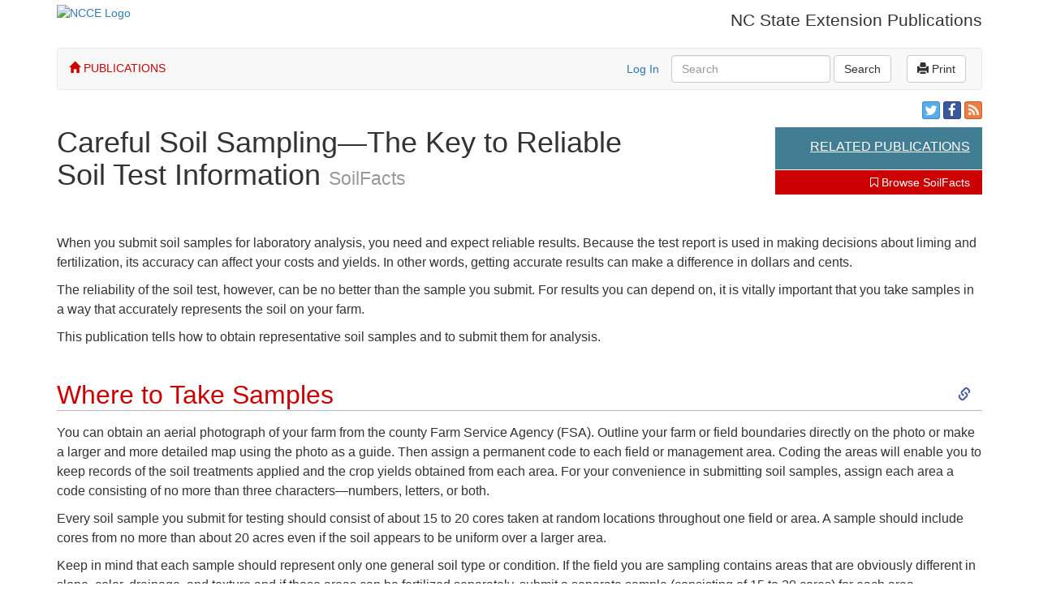

--- FILE ---
content_type: text/html; charset=utf-8
request_url: https://content.ces.ncsu.edu/careful-soil-sampling-the-key-to-reliable-soil-test-information
body_size: 10109
content:


<!DOCTYPE html>
<html lang="en-US">
<head>
    <meta name="viewport" content="width=device-width, initial-scale=1, maximum-scale=1">
    
    
    <meta http-equiv="last-modified"
          content="" />

    <link rel="canonical" href="https://content.ces.ncsu.edu/careful-soil-sampling-the-key-to-reliable-soil-test-information" />
    <title>Careful Soil Sampling—The Key to Reliable Soil Test Information | NC State Extension Publications</title>
    <link rel="preconnect" href="https://fonts.googleapis.com">
    <link rel="preconnect" href="https://fonts.gstatic.com" crossorigin>
    <link href="https://fonts.googleapis.com/css2?family=Roboto+Condensed:ital,wght@0,100..900;1,100..900&family=Roboto:ital,wght@0,100;0,300;0,400;0,500;0,700;0,900;1,100;1,300;1,400;1,500;1,700;1,900&display=swap" rel="stylesheet">
    <link rel="stylesheet" href="/static/publication/css/bootstrap.min.37708b2c0a0c.css" />
    <link rel="stylesheet" href="/static/publication/css/base.3afa67b0892d.css" />
    <link rel="stylesheet" href="/static/publication/css/print.73e07ceb55f8.css" />
    <link rel="stylesheet" href="//code.jquery.com/ui/1.10.3/themes/smoothness/jquery-ui.css" />
    <link rel="stylesheet" href="/static/publication/js/tooltip/tooltip.fd5499a0bf2e.css" />
    <link rel="stylesheet" href="/static/publication/css/font-awesome.min.b60f0761e875.css" />
    <link rel="stylesheet" href="/static/publication/css/bootstrap-social.4287303528cb.css" />

    <link rel="stylesheet" href="/static/publication/css/datatables/css/demo_table.eae59df7cc84.css" />
    <link rel="stylesheet" href="/static/publication/css/css-micro-helpers.2354258d1d86.css" />
    <link href="https://brand.ces.ncsu.edu/images/icons/wolficon.svg" rel="Shortcut Icon" type="image/x-icon" />
    
                    <link rel="alternate"
                          hreflang="en"
                          href="https://content.ces.ncsu.edu/publication/careful-soil-sampling-the-key-to-reliable-soil-test-information" />
                    <link rel="alternate"
                          hreflang="es"
                          href="https://content.ces.ncsu.edu/publication/muestrear-el-suelo-cuidadosamente-la-clave-para-obtener-informacion-confiable-sobre-el-analisis-de" />
                
    
    <meta property="og:title"
          content="Careful Soil Sampling—The Key to Reliable Soil Test Information | NC State Extension Publications" />
    <meta property="og:description" content="This publication explains how to obtain representative soil samples and to submit them for analysis. Where and when to take samples, proper sampling techniques, and submitting the samples for analysis are all covered." />
    <meta name="description"
          content="This publication explains how to obtain representative soil samples and to submit them for analysis. Where and when to take samples, proper sampling techn…">
    <meta property="og:url" content="https://content.ces.ncsu.edu/careful-soil-sampling-the-key-to-reliable-soil-test-information" />
    <meta property="og:image"
          content="https://content.ces.ncsu.edu/media/images/Figure 1_WT0Vlj2.jpg" />

    
</head>
<body>
<div class="wrapper">
<div class="container hidden-print">
    <div class="row">
        <div id="ncce-logo-header" class="col-md-6">
                <a href="http://ces.ncsu.edu">
                    <img alt="NCCE Logo" src="//brand.ces.ncsu.edu/images/logos/ncce-red-wide-ext-transparent.svg" id="ncstate-extension-logo">
                </a>
        </div>
        <div id="title_text_div" class="col-md-6">
            <p class="title_text lead">
                NC State Extension Publications
            </p>
        </div>
    </div>
</div>



<div class="container">
<nav class="navbar navbar-default" role="navigation">
        <span class="navbar-left nav_home_span"><a href="https://content.ces.ncsu.edu" class="nav_home"><span class="glyphicon glyphicon-home"></span> PUBLICATIONS</a></span>
      <button type="button" class="navbar-toggle" data-toggle="collapse" data-target="#bs-example-navbar-collapse-1">
        <span class="sr-only">Toggle navigation</span>
        <span class="icon-bar"></span>
        <span class="icon-bar"></span>
        <span class="icon-bar"></span>
      </button>
    <!-- Collect the nav links, forms, and other content for toggling -->
    <div class="collapse navbar-collapse" id="bs-example-navbar-collapse-1">
        <ul class="nav navbar-nav">

            
        </ul>
        
    
    
        <span class="navbar-right">&nbsp;<a href="#"
   class="btn navbar-btn btn-default"
   id="print"
   onclick="window.print();"><span class="glyphicon glyphicon-print"></span> Print</a>&nbsp;</span>
    

        
            <form class="navbar-form navbar-right search_form" id="cse_search_form" action="/search_results" method="get">
                <div class="form-group">
                    <label for="gse_search_input" class="sr-only">Search</label>
                    <input type="text" class="form-control" id="gse_search_input" name="q" placeholder="Search" value="">
                    
    <input type="hidden"
           name="collection"
           value="" />

                </div>
                <button type="submit" class="btn btn-default">Search</button>
            </form>
            <p class="navbar-text navbar-right"><a class="login-link" href="/Shibboleth.sso/Login?target=https://content.ces.ncsu.edu/careful-soil-sampling-the-key-to-reliable-soil-test-information?x=35558" rel="nofollow">Log In</a></p>
        
    </div>
</nav>
</div>


<div class="content">
    
    
    <div itemscope itemtype="http://schema.org/Article" class="container">
        <div class="">
            
                <div class="call_out col-md-3 float-right hidden-print hidden-xs hidden-sm">
                    <div class="social">
                        <a class="btn btn-social-icon btn-xs btn-twitter"
                           title="Share on Twitter"
                           data-url="https://content.ces.ncsu.edu/careful-soil-sampling-the-key-to-reliable-soil-test-information"
                           data-text="Careful Soil Sampling—The Key to Reliable Soil Test Information"><i class="fa fa-twitter"></i></a>
                        <a class="btn btn-social-icon btn-xs btn-facebook"
                           title="Share on Facebook"
                           data-url="https://content.ces.ncsu.edu/careful-soil-sampling-the-key-to-reliable-soil-test-information"
                           data-text="Careful Soil Sampling—The Key to Reliable Soil Test Information"><i class="fa fa-facebook"></i></a>
                        
                            <a class="btn btn-social-icon btn-xs btn-rss"
                               title="Subscribe to SoilFacts"
                               href="/series/104/rss/"><i class="fa fa-rss"></i></a>
                        
                    </div>
                    
                        <div class="related">
                            <h2 class="related_header">Related Publications</h2>
                            <ul class="list-unstyled">
                                
                                
                                
                            </ul>
                        </div>
                    
                    
                    
                        <div class="series">
                            <a class="series_link"
                               href="/catalog/series/104/"
                               title="Browse SoilFacts publications"><i class="fa fa-bookmark-o" aria-hidden="true"></i> Browse SoilFacts</a>
                        </div>
                    
                    
                    
                </div>
            
            <div class="page-header">
                <div class="logo-left visible-print">
                    <div id="ncce-logo-header">
                        <div id="ncce-ncsu-brick">
                            <a href="https://www.ces.ncsu.edu">
                                <img alt="NC State Extension Logo"
                                     class="ncce_logo"
                                     src="//brand.ces.ncsu.edu/images/logos/ncce-red-wide-ext-transparent.svg">
                            </a>
                        </div>
                    </div>
                </div>
                <div class="col-md-10 publication_title">
                    <h1>
                        <span itemprop="name">Careful Soil Sampling—The Key to Reliable Soil Test Information</span>
                        
                        
                        
                            <small class="lh13 db mt10"><span itemprop="articleSection"><a href="/catalog/series/104/"
   title="Browse SoilFacts publications">SoilFacts</a></span></small>
                        
                    </h1>
                    
                </div>
            </div>
        </div>
        
        
            <div itemprop="articleBody" class="">
                
                    <div class="section">
                        
                            <p>&nbsp;</p>
                        
                        <p>When you submit soil samples for laboratory analysis, you need and expect reliable results. Because the test report is used in making decisions about liming and fertilization, its accuracy can affect your costs and yields. In other words, getting accurate results can make a difference in dollars and cents.</p>

<p>The reliability of the soil test, however, can be no better than the sample you submit. For results you can depend on, it is vitally important that you take samples in a way that accurately represents the soil on your farm.</p>

<p>This publication tells how to obtain representative soil samples and to submit them for analysis.</p>
                        
                    </div>
                
                    <div class="section">
                        
                            <div class="section-heading" id="section_heading_10521">
                                <h2>Where to Take Samples</h2>
                                <span class="pull-right hidden-print"><a href="#section_heading_10521"><span class="glyphicon glyphicon-link"></span><span class="sr-only">Skip to Where to Take Samples</span></a></span>
                            </div>
                        
                        <p>You can obtain an aerial photograph of your farm from the county Farm Service Agency (FSA). Outline your farm or field boundaries directly on the photo or make a larger and more detailed map using the photo as a guide. Then assign a permanent code to each field or management area. Coding the areas will enable you to keep records of the soil treatments applied and the crop yields obtained from each area. For your convenience in submitting soil samples, assign each area a code consisting of no more than three characters&mdash;numbers, letters, or both.</p>

<p>Every soil sample you submit for testing should consist of about 15 to 20 cores taken at random locations throughout one field or area. A sample should include cores from no more than about 20 acres even if the soil appears to be uniform over a larger area.</p>

<p>Keep in mind that each sample should represent only one general soil type or condition. If the field you are sampling contains areas that are obviously different in slope, color, drainage, and texture and if those areas can be fertilized separately, submit a separate sample (consisting of 15 to 20 cores) for each area (<a class="img_modal_trigger in_body" href="#img_dialog_7066">Figure 1</a>).</p>

<p>When collecting samples, avoid small areas where the soil conditions are obviously different from those in the rest of the field&mdash;for example, wet spots, old manure and urine spots, places where wood piles have been burned, severely eroded areas, old building sites, fencerows, spoil banks, and burn-row areas. Also avoid the fertilizer bands in fields where row crops have been grown. Because samples taken from these locations would not be typical of the soil in the rest of the field, including them could produce misleading results.</p>

<p>Areas within a field where different crops have been grown in the past should be sampled separately, even if you now plan to grow the same crop in the whole field.</p>

<p>Areas that have been limed and fertilized differently from the rest of the field should also be sampled separately.</p>
                        
                            <div class="row image_row">
                                
                                    <div class="col-md-3 img-md-2">
                                        <div class="img_div img-thumbnail">
                                            <a href="#img_dialog_7066" class="img_modal_trigger">
                                                <img src="/media/images/Figure 1_WT0Vlj2.jpg" alt="Figure 1. Within each field, collect a separate sample from each" />
                                            </a>
                                            <p class="caption">Figure 1. Within each field, collect a separate sample from each area that has a different type of soil.</p>
                                            
                                        </div>
                                    </div>
                                    <!-- Modal -->
                                    <div id="img_dialog_7066"
                                         class="modal fade"
                                         tabindex="-1"
                                         role="dialog"
                                         aria-labelledby="modal_label_7066"
                                         aria-hidden="true">
                                        <div class="modal-dialog">
                                            <div class="modal-content">
                                                <div class="modal-header">
                                                    <button type="button" class="close" data-dismiss="modal" aria-hidden="true">×</button>
                                                    <h5 id="modal_label_7066">Figure 1. Within each field, collect a separate sample from each area that has a different type of soil.</h5>
                                                </div>
                                                <div class="modal-body" id="modal_body_7066">
                                                    <img src="/media/images/Figure 1_WT0Vlj2.jpg" alt="Figure 1. Within each field, collect a separate sample from each" />
                                                    <p class="attribution">
                                                        
                                                        
                                                    </p>
                                                    <a href="/print_image/7066"
                                                       class="btn btn-xs btn-primary"
                                                       target="_blank">Print Image</a>
                                                </div>
                                            </div>
                                        </div>
                                    </div>
                                
                            </div>
                        
                    </div>
                
                    <div class="section">
                        
                            <div class="section-heading" id="section_heading_10522">
                                <h2>Sampling Problem Areas</h2>
                                <span class="pull-right hidden-print"><a href="#section_heading_10522"><span class="glyphicon glyphicon-link"></span><span class="sr-only">Skip to Sampling Problem Areas</span></a></span>
                            </div>
                        
                        <p>In fields or areas where fertility problems appear to be the cause of abnormal crop growth, samples should be collected in a somewhat different way from samples used for routine testing. At the same time you collect topsoil samples, collect subsoil samples at a depth from 8 to 16 inches, but keep the two types of samples separate. Follow the guidelines for collecting a good, representative sample, taking cores at random locations throughout the problem area even though it may be relatively small. At the same time, collect a representative sample from normal areas of the same field.</p>

<p>More detailed information on collecting samples from problem areas is given in form <a  href="http://www.ncagr.gov/agronomi/pdffiles/ad2.pdf">AD-2, &quot;Diagnostic Soil Sample Information.&quot;</a> Copies can be obtained from your <a href="https://www.ces.ncsu.edu/local-county-center/">local Cooperative Extension center</a>, North Carolina Department of Agriculture &amp; Consumer Services (NCDA&amp;CS) regional agronomists, local agribusinesses, or the <a  href="http://www.ncagr.gov/agronomi/index.htm">NCDA&amp;CS Agronomic Division</a>, 4300 Reedy Creek Road Raleigh, NC 27607-6465.</p>
                        
                    </div>
                
                    <div class="section">
                        
                            <div class="section-heading" id="section_heading_10523">
                                <h2>When to Take Samples</h2>
                                <span class="pull-right hidden-print"><a href="#section_heading_10523"><span class="glyphicon glyphicon-link"></span><span class="sr-only">Skip to When to Take Samples</span></a></span>
                            </div>
                        
                        <p>Collect samples three to six months before planting time. You will then have the test report in time to plan your liming and fertilization program before the busy planting season. If you submit samples immediately after harvest in the fall, you are likely to receive the results promptly because the laboratory work load is lighter at that time than in the spring. If possible, try to collect your samples at the same time every year.</p>

<p>Do not collect samples when the soil is too wet because it will be difficult to mix the cores. As a rule, if the soil is too wet to plow, it is too wet to sample.</p>

<p>Sample the soil from perennial or sod-crop areas three to four months before establishing the crop or applying lime or fertilizer.</p>
                        
                    </div>
                
                    <div class="section">
                        
                            <div class="section-heading" id="section_heading_10524">
                                <h2>How Often to Sample</h2>
                                <span class="pull-right hidden-print"><a href="#section_heading_10524"><span class="glyphicon glyphicon-link"></span><span class="sr-only">Skip to How Often to Sample</span></a></span>
                            </div>
                        
                        <p>If your farm is in the coastal plain region, it is best to test the soil every two to three years. The sandy soils in that region do not hold nutrients as long as soils in the other parts of the state and are more apt to become acid through the addition of nitrogen. The nutrient levels in the silt and clay loam soils of the piedmont and mountain regions change less rapidly with lime and fertilizer applications. In these areas, soil testing once every four years is usually sufficient.</p>

<p>A good plan is to sample one&shy;third to one-half of your fields each year if your farm is in the coastal plains and one-fourth of your fields each year if you are in the piedmont or mountains.</p>
                        
                    </div>
                
                    <div class="section">
                        
                            <div class="section-heading" id="section_heading_10525">
                                <h2>How to Collect a Good Sample</h2>
                                <span class="pull-right hidden-print"><a href="#section_heading_10525"><span class="glyphicon glyphicon-link"></span><span class="sr-only">Skip to How to Collect a Good Sample</span></a></span>
                            </div>
                        
                        <p><strong><em>Tools. </em></strong>Collect your samples with stainless steel or chrome-plated sampling tools and plastic buckets to avoid contaminating the samples with traces of chemical elements (micronutrients) from the sampling tools. Avoid brass, bronze, or galvanized tools. A suitable soil probe is shown in <a class="img_modal_trigger in_body" href="#img_dialog_7067">Figure 2</a>.</p>

<p>Make sure that the buckets and sampling tools are clean and free of lime and fertilizer residues. Even a small amount of lime or fertilizer transferred from the sampling tools to the soil can seriously contaminate the sample and produce inaccurate results.</p>

<p><strong><em>Sampling Depth. </em></strong>For areas in which field crops are grown, collect samples to the same depth that the field is plowed (usually about 8 inches) because this is the zone in which lime and fertilizer have been incorporated (<a class="img_modal_trigger in_body" href="#img_dialog_7068">Figure 3</a>).</p>

<p>For fields when perennial crops such as fescue, alfalfa, and turf are being maintained, samples taken to a depth of 4 inches will best represent the crop&#39;s lime and fertilizer needs. Where these perennial crops are to be established, however, sample to the regular plow depth.</p>
                        
                            <div class="row image_row">
                                
                                    <div class="col-md-3 img-md-2">
                                        <div class="img_div img-thumbnail">
                                            <a href="#img_dialog_7067" class="img_modal_trigger">
                                                <img src="/media/images/Figure 2_orvbmvP.jpg" alt="Figure 2. Use proper tools to collect the soil sample." />
                                            </a>
                                            <p class="caption">Figure 2. Use proper tools to collect the soil sample.</p>
                                            
                                        </div>
                                    </div>
                                    <!-- Modal -->
                                    <div id="img_dialog_7067"
                                         class="modal fade"
                                         tabindex="-1"
                                         role="dialog"
                                         aria-labelledby="modal_label_7067"
                                         aria-hidden="true">
                                        <div class="modal-dialog">
                                            <div class="modal-content">
                                                <div class="modal-header">
                                                    <button type="button" class="close" data-dismiss="modal" aria-hidden="true">×</button>
                                                    <h5 id="modal_label_7067">Figure 2. Use proper tools to collect the soil sample.</h5>
                                                </div>
                                                <div class="modal-body" id="modal_body_7067">
                                                    <img src="/media/images/Figure 2_orvbmvP.jpg" alt="Figure 2. Use proper tools to collect the soil sample." />
                                                    <p class="attribution">
                                                        
                                                        
                                                    </p>
                                                    <a href="/print_image/7067"
                                                       class="btn btn-xs btn-primary"
                                                       target="_blank">Print Image</a>
                                                </div>
                                            </div>
                                        </div>
                                    </div>
                                
                                    <div class="col-md-3 img-md-2">
                                        <div class="img_div img-thumbnail">
                                            <a href="#img_dialog_7068" class="img_modal_trigger">
                                                <img src="/media/images/Figure 3_SPB8p5j.jpg" alt="Figure 3. Sample to a depth of 8 inches in fields plowed for row" />
                                            </a>
                                            <p class="caption">Figure 3. Sample to a depth of 8 inches in fields plowed for row crops, 4 inches where perennial pasture or turf crops are grown.</p>
                                            
                                        </div>
                                    </div>
                                    <!-- Modal -->
                                    <div id="img_dialog_7068"
                                         class="modal fade"
                                         tabindex="-1"
                                         role="dialog"
                                         aria-labelledby="modal_label_7068"
                                         aria-hidden="true">
                                        <div class="modal-dialog">
                                            <div class="modal-content">
                                                <div class="modal-header">
                                                    <button type="button" class="close" data-dismiss="modal" aria-hidden="true">×</button>
                                                    <h5 id="modal_label_7068">Figure 3. Sample to a depth of 8 inches in fields plowed for row crops, 4 inches where perennial pasture or turf crops are grown.</h5>
                                                </div>
                                                <div class="modal-body" id="modal_body_7068">
                                                    <img src="/media/images/Figure 3_SPB8p5j.jpg" alt="Figure 3. Sample to a depth of 8 inches in fields plowed for row" />
                                                    <p class="attribution">
                                                        
                                                        
                                                    </p>
                                                    <a href="/print_image/7068"
                                                       class="btn btn-xs btn-primary"
                                                       target="_blank">Print Image</a>
                                                </div>
                                            </div>
                                        </div>
                                    </div>
                                
                            </div>
                        
                    </div>
                
                    <div class="section">
                        
                            <div class="section-heading" id="section_heading_10526">
                                <h2>Submitting the Sample</h2>
                                <span class="pull-right hidden-print"><a href="#section_heading_10526"><span class="glyphicon glyphicon-link"></span><span class="sr-only">Skip to Submitting the Sample</span></a></span>
                            </div>
                        
                        <p>Soil samples are analyzed by the Agronomic Division of the NCDA&amp;CS. Each sample must be submitted in a standard soil sample box and accompanied by a completed copy of form <a  href="http://www.ncagr.gov/agronomi/documents/AD1_April2015rev.pdf">AD-1, &quot;Soil Sample Information.&quot;</a> The boxes and forms are available from your county Extension Center, NCDA&amp;CS regional agronomists, local agribusinesses, or the NCDA&amp;CS Agronomic Division, 4300 Reedy Creek Road, Raleigh, NC 27607-6465.</p>

<p><strong>Submit your samples only in the standard boxes provided, as shown in <a class="img_modal_trigger in_body" href="#img_dialog_7069">Figure 4</a>. </strong>Samples sent in bags or other containers will not be compatible with the processing system used in the laboratory. Do not put a plastic bag inside the sample box. Seal the shipping box if the soil samples are from a quarantined area.</p>

<p>The 15- to 20-core sample you have collected will most likely be more soil than the box will hold. Before filling the box, therefore, pulverize the cores and mix them thoroughly in the bucket. Then fill the sample box about two-thirds full with this mixture.</p>

<p>Label the box with the code you have assigned to the area sample.</p>

<p>Remember that the identification can consist of no more than five numbers, letters, or a combination of the two.</p>

<p>Directions for filling out form AD-1, the soil information sheet, are printed on the back of the form. To get the most value from your soil test, take the time to fill in the blanks completely and <strong>be sure to list the crop or crops to be grown. Also check to make sure </strong>that the code you put on the form corresponds to the code on the sample box and the farm map. Mail the completed form with the sample box, keeping a copy for your future reference.</p>

<p>If you need assistance in interpreting the soil test results or developing a soil treatment plan, consult your local agricultural advisors.</p>
                        
                            <div class="row image_row">
                                
                                    <div class="col-md-3 img-md-2">
                                        <div class="img_div img-thumbnail">
                                            <a href="#img_dialog_7069" class="img_modal_trigger">
                                                <img src="/media/images/Figure 4_Y6qJOls.jpg" alt="Figure 4. Thoroughly mix the soil sample and fill the standard N" />
                                            </a>
                                            <p class="caption">Figure 4. Thoroughly mix the soil sample and fill the standard NCDA&amp;CS sample box two-thirds full.</p>
                                            
                                        </div>
                                    </div>
                                    <!-- Modal -->
                                    <div id="img_dialog_7069"
                                         class="modal fade"
                                         tabindex="-1"
                                         role="dialog"
                                         aria-labelledby="modal_label_7069"
                                         aria-hidden="true">
                                        <div class="modal-dialog">
                                            <div class="modal-content">
                                                <div class="modal-header">
                                                    <button type="button" class="close" data-dismiss="modal" aria-hidden="true">×</button>
                                                    <h5 id="modal_label_7069">Figure 4. Thoroughly mix the soil sample and fill the standard NCDA&amp;CS sample box two-thirds full.</h5>
                                                </div>
                                                <div class="modal-body" id="modal_body_7069">
                                                    <img src="/media/images/Figure 4_Y6qJOls.jpg" alt="Figure 4. Thoroughly mix the soil sample and fill the standard N" />
                                                    <p class="attribution">
                                                        
                                                        
                                                    </p>
                                                    <a href="/print_image/7069"
                                                       class="btn btn-xs btn-primary"
                                                       target="_blank">Print Image</a>
                                                </div>
                                            </div>
                                        </div>
                                    </div>
                                
                            </div>
                        
                    </div>
                
                    <div class="section">
                        
                            <div class="section-heading" id="section_heading_10527">
                                <h2>Acknowledgments</h2>
                                <span class="pull-right hidden-print"><a href="#section_heading_10527"><span class="glyphicon glyphicon-link"></span><span class="sr-only">Skip to Acknowledgments</span></a></span>
                            </div>
                        
                        <p>This publication is a revision of an earlier version. The authors would like to thank Carl Crozier, Jack V. Baird, Steven C. Hodges, and M. Ray Tucker for their earlier contributions.</p>
                        
                    </div>
                
                
                    <div class="container authors">
                        <h1>Authors</h1>
                        
                            <div class="col-md-12">
                                <div class="author_display">
                                    <dl>
                                        <dt>
                                            <span itemprop="author">Luke Gatiboni</span>
                                        </dt>
                                        <dd>
                                            
                                                Extension Soil Fertility Specialist and Assistant Professor
                                                <br />
                                            
                                            
                                                Crop &amp; Soil Sciences
                                            
                                        </dd>
                                    </dl>
                                </div>
                            </div>
                        
                            <div class="col-md-12">
                                <div class="author_display">
                                    <dl>
                                        <dt>
                                            <span itemprop="author">David Hardy</span>
                                        </dt>
                                        <dd>
                                            
                                                Section Chief, Agronomic Services – Soil Testing
                                                <br />
                                            
                                            
                                                NCDA&amp;CS
                                            
                                        </dd>
                                    </dl>
                                </div>
                            </div>
                        
                            <div class="col-md-12">
                                <div class="author_display">
                                    <dl>
                                        <dt>
                                            <span itemprop="author">Ekrem Ozlu</span>
                                        </dt>
                                        <dd>
                                            
                                                Extension Soil Management Specialist and Assistant Professor
                                                <br />
                                            
                                            
                                                Crop &amp; Soil Sciences
                                            
                                        </dd>
                                    </dl>
                                </div>
                            </div>
                        
                    </div>
                
                
                    <div class="pub_detail_keywords hidden-print">
                        <ul class="list-inline">
                            <li>Keywords:</li>
                            
                                <li>
                                    <a href="/catalog?keywords=soil-fertility">Soil Fertility</a>
                                </li>
                            
                                <li>
                                    <a href="/catalog?keywords=soil-sampling">Soil Sampling</a>
                                </li>
                            
                                <li>
                                    <a href="/catalog?keywords=soil-analysis">Soil Analysis</a>
                                </li>
                            
                                <li>
                                    <a href="/catalog?keywords=soil-testing">Soil Testing</a>
                                </li>
                            
                                <li>
                                    <a href="/catalog?keywords=soil">Soil</a>
                                </li>
                            
                                <li>
                                    <a href="/catalog?keywords=soil-health">Soil Health</a>
                                </li>
                            
                        </ul>
                    </div>
                
                
                    <div class="ncce_sites hidden-print">
                        <p>Find more information at the following NC State Extension websites:</p>
                        <div class="list-group">
                            
                                <a class="list-group-item ncce_site"
                                   href="https://gardening.ces.ncsu.edu">Gardening</a>
                            
                                <a class="list-group-item ncce_site"
                                   href="https://horticulture.ces.ncsu.edu">Horticulture</a>
                            
                        </div>
                    </div>
                
                <p class="publication_date">
                    Publication date: June 8, 2022
                    <br>
                    
                    
                        
                        AG-439-30
                    
                </p>
            
            
                <div class="container alt_ver">
                    <p>
                        There is an alternate Spanish language version of this document here: <a href="/publication/muestrear-el-suelo-cuidadosamente-la-clave-para-obtener-informacion-confiable-sobre-el-analisis-de">Muestrear el suelo cuidadosamente: la clave  para obtener información confiable sobre el análisis de suelo</a>
                    </p>
                </div>
                
                    <link rel="alternate"
                          hreflang="en"
                          href="https://content.ces.ncsu.edu/publication/careful-soil-sampling-the-key-to-reliable-soil-test-information" />
                    <link rel="alternate"
                          hreflang="es"
                          href="https://content.ces.ncsu.edu/publication/muestrear-el-suelo-cuidadosamente-la-clave-para-obtener-informacion-confiable-sobre-el-analisis-de" />
                
            
            
            
                <div class="call_out call_out_bottom col-md-12 hidden-print hidden-md hidden-lg">
                    <div class="social">
                        <a class="btn btn-social-icon btn-xs btn-twitter"
                           title="Share on Twitter"
                           data-url="https://content.ces.ncsu.edu/careful-soil-sampling-the-key-to-reliable-soil-test-information"
                           data-text="Careful Soil Sampling—The Key to Reliable Soil Test Information"><i class="fa fa-twitter"></i></a>
                        <a class="btn btn-social-icon btn-xs btn-facebook"
                           title="Share on Facebook"
                           data-url="https://content.ces.ncsu.edu/careful-soil-sampling-the-key-to-reliable-soil-test-information"
                           data-text="Careful Soil Sampling—The Key to Reliable Soil Test Information"><i class="fa fa-facebook"></i></a>
                        
                            <a class="btn btn-social-icon btn-xs btn-rss"
                               title="Subscribe to SoilFacts"
                               href="/series/104/rss/"><i class="fa fa-rss"></i></a>
                        
                        
                    </div>
                    
                        <div class="related">
                            <h2 class="related_header">Related Publications</h2>
                            <ul class="list-unstyled">
                                
                                
                                
                            </ul>
                        </div>
                    
                    
                        <div class="series">
                            <a class="series_link"
                               href="/catalog/series/104/"
                               title="Browse SoilFacts publications"><i class="fa fa-bookmark-o" aria-hidden="true"></i> Browse SoilFacts</a>
                        </div>
                    
                    
                    
                </div>
            
            <div class="container p_required_text">
                
                <p>N.C. Cooperative Extension prohibits discrimination and harassment regardless of age, color, disability, family and marital status, gender identity, national origin, political beliefs, race, religion, sex (including pregnancy), sexual orientation and veteran status.</p>
                <div class="editor print_show">
                    This publication printed on: Jan. 19, 2026
                    <p>
                        <a href="http://content.ces.ncsu.edu/careful-soil-sampling-the-key-to-reliable-soil-test-information">URL of this page</a>
                    </p>
                    <div id="qrcode"></div>
                </div>
            </div>
            <div class="single-pub-mailchimp-callout">
                <p>
                    <a href="https://ncextension.activehosted.com/f/65"><i class="fa fa-envelope"></i> Receive Email Notifications for New Publications</a>
                </p>
            </div>
        </div>
    </div>
    <div class="no_modal"></div>

</div>

<div class="newFooter">
    <footer id="footer">
        <div class="container">
            <div id="whereNext">
                <h2>
                    <a href="http://www.ces.ncsu.edu">NC State Extension</a>
                </h2>
                <h3>Where Next?</h3>
                <ul>
                    <li>
                        <a href="https://cals.ncsu.edu/">College of Agriculture &amp; Life Sciences</a>
                    </li>
                    <li>
                        <a href="https://cals.ncsu.edu/news/">CALS News</a>
                    </li>
                    <li>
                        <a href="http://www.ncat.edu/academics/schools-colleges1/saes/cooperative-extension/index.html">Extension at NC A&amp;T</a>
                    </li>
                    <li>
                        <a href="http://www.ces.ncsu.edu/jobs/">Jobs</a>
                    </li>
                    <li>
                        <a href="https://cals.ncsu.edu/alumni-giving/">Give Now</a>
                    </li>
                    <li>
                        <a href="http://www.ces.ncsu.edu/local-county-center/">County Centers</a>
                    </li>
                    <li>
                        <a href="http://www.ces.ncsu.edu/contact-us/">Contact Us</a>
                    </li>
                </ul>
            </div>
            <blockquote id="whoWeAre">
                <p>
                    N.C. Cooperative Extension is based at North Carolina's two land-grant institutions,
                    <a href="http://www.ncsu.edu">NC State University</a> and
                    <a href="http://www.ncat.edu">NC A&amp;T State University</a>, in all 100 counties and with the Eastern Band of Cherokee
                    Indians. — Read Our
                    <a id="diversity"
                       href="http://www.ces.ncsu.edu/nondiscrimination"
                       rel="nofollow">Commitment to Nondiscrimination.</a>
                </p>
            </blockquote>
            <p id="sitePrivacy">
                Read our <a href="http://www.ncsu.edu/privacy">Privacy Statement</a>
            </p>
        </div>
    </footer>
</div>


</div>
</body>


<script src="/static/publication/js/jquery-1.8.3.min.3576a6e73c9d.js"></script>
<script src="//code.jquery.com/ui/1.9.2/jquery-ui.js"></script>
<script src="/static/publication/js/jquery.metadata.5dc505d02f9b.js"></script>
<script src="/static/publication/js/jquery.dataTables.min.84d67f7ed99b.js"></script>
<script src="/static/publication/js/dataTables.colReorder.min.cae7b1996350.js"></script>


<script src="/static/publication/js/bootstrap.min.ba847811448e.js"></script>


    <script src="https://cdn.jsdelivr.net/gh/davidshimjs/qrcodejs/qrcode.min.js"></script>
    <script>
        const qrcode = new QRCode(document.getElementById('qrcode'), {
            text: 'http://content.ces.ncsu.edu/careful-soil-sampling-the-key-to-reliable-soil-test-information',
            width: 120,
            height: 130,
            colorDark : '#000',
            colorLight : '#fff',
            correctLevel : QRCode.CorrectLevel.H
    });
    </script>
    <script>
        function get_related_pubs(pub_id) {

            $.getJSON( "https://www.ces.ncsu.edu/api/related-content/suggest.php?src_type=xrdb&exclude_type=wp_post&src_id="+pub_id, function( data ) {
                var items = [];
                $.each( data.results, function(key, rel_pub) {
                    $(".related ul").append('<li class="related_pub"><a href="'+ rel_pub.url +'"><i class="' + (rel_pub.pub_type == 'pdf' ? "fa fa-file-pdf-o" : "fa fa-file-text-o") + '" aria-hidden="true"></i> ' + rel_pub.title + '</a></li>');
                    console.log(rel_pub);
                });
            });
        }

        get_related_pubs(20735);
    </script>

<script type="text/javascript" src="https://cdnjs.cloudflare.com/ajax/libs/mathjax/2.7.4/MathJax.js?config=TeX-AMS_HTML"></script>
<script src="/static/publication/js/main.9b190d3c2ae2.js"></script>

    
        <script type="text/javascript"
                async=""
                src="//www.google-analytics.com/ga.js"></script>
        <script type="text/javascript">
            var _gaq = _gaq || [];
            _gaq.push(['_setAccount', 'UA-32659497-5']);
            _gaq.push(['_setDomainName', 'ces.ncsu.edu']);

            _gaq.push(["_setCustomVar", 1, "Department", "Crop&amp;SoilSciences", 3]);
            _gaq.push(["_setCustomVar", 2, "SeriesName", "soilfacts", 3]);
            _gaq.push(["_setCustomVar", 3, "SeriesID", "104", 3]);
            _gaq.push(["_setCustomVar", 4, "PDF", "false", 3]);
            _gaq.push(['_trackPageview']);

            setTimeout(function () {
                /* wait 500ms before attaching GA, will help page render faster */
                (function () {
                    var ga = document.createElement('script');
                    ga.type = 'text/javascript';
                    ga.async = true;
                    ga.src = ('https:' == document.location.protocol ? 'https://ssl' : 'http://www') + '.google-analytics.com/ga.js';
                    var s = document.getElementsByTagName('script')[0];
                    s.parentNode.insertBefore(ga, s);
                })();
            }, 500);
        </script>
        
            <!-- Google tag (gtag.js) -->
            <script async src="https://www.googletagmanager.com/gtag/js?id=G-57LYS5003L"></script>
            <script>
            window.dataLayer = window.dataLayer || [];

            function gtag() {
                dataLayer.push(arguments);
            }

            gtag('js', new Date());

            gtag('config', 'G-57LYS5003L');
            </script>
        
    


</html>


--- FILE ---
content_type: text/css
request_url: https://content.ces.ncsu.edu/static/publication/css/print.73e07ceb55f8.css
body_size: 2064
content:
@media print {
    @page                       {margin:0.75in 0.75in 0.75in 0.5in; /* unclear why left margin has to be treated different, but prints ok */}


    /*  DOCUMENT DEFAULTS:
        give the body a defined structure, default typeface */

    body *                          {max-width:100%;}
    body                            {font-family:"Arial", "Helvetica", "sans-serif"; margin:0; padding:0; box-sizing: border-box; width: 7in;/* border: 1px solid #ccc; */}

    /* LINKS: */
    a:after                         {text-decoration:underline;} /* slightly unnecessary, but makes it clear it was a link. */
   
    a[href]:after {
        content: " [" attr(href) "]";
        font-weight: normal;
        font-size: 14px;
        font-style: italic;
        text-decoration: none;
        word-wrap: break-word;
    }
  
    /* Don't show URLs for links that are just anchors */
    a[href^="#"]:after {
        content: "";
    }
    
    /* Don't show URLs for email links */
    a[href^="mailto:"]:after {
        content: "";
    }
    
    /* Don't show URLs for telephone links */
    a[href^="tel:"]:after {
        content: "";
    }

    /*  Extension LOGO:
        Shrink & make them grayscale */
    #ncce-ncsu-brick                {margin-bottom:10px;}
    #ncce-logo-header img           {max-height:75px; width:auto;}
    #ncce-logo-header a:after       {content:'';}    /* <- gets rid of the url */

    /*  HEADINGS: */
    h1,h2,h3,h4,h5,h6           {font-family:"Arial", "Helvetica", "sans-serif"; font-weight:bold; padding:0 !important; margin:0; background:#eee;}
    .page-header                {margin: 0px 0px 0px;} /* really needs a class of .row */
    .page-header h1             {background:none !important;font: bold 37px "Arial", "Helvetica", "sans-serif"; padding-top:0px !important; border:0 !important;line-height: 1.1;}
    .page-header h1 small       {white-space:normal;line-height: 1.2; display:block; padding-top:10px;}
    h1 small span a:after { display: none; }
    .section  h1                {border:0 !important; font-family: "Arial", "Helvetica", "sans-serif"; padding:10px !important;  page-break-after:avoid;}
    .page-header > div          {padding:0 5px;}
    .publication_title          {width: 65%; float: left;/* outline: 1px solid pink; */}
    .logo-left                  {width: 25%; float: right;text-align: right;}
    .collection_pubs h2 a:after {display: none;} /* Hide url for collections in "other pubs" heading */

    /*  HIDE THIS STUFF: */
    div.social,
    #title_text_div,
    #footerContents,
    #footer,
    ol.breadcrumb,
    .author_display br,
    .section a.img_modal_trigger.in_body:after,
    .single-pub-mailchimp-callout {display:none;}

    /*  SECTION DEFAULTS: */
    div.section:nth-child(1) h1         {margin-top:0;}
    div.section                         {padding:0;}
    div.section  p                      {font-size: 14px; padding:0 10px; page-break-before: avoid;}
    div.section  ol, div.section  ul    {font-size: 14px;}
    div.section b,
    div.section strong                  {font-family:"Arial", "Helvetica", "sans-serif"; font-size:16px;} /* <- switching, to use a font-face that supports bold */


    /*  IMAGES: */
    .img-thumbnail                      {width:90%; margin:0 auto !important; display:block;  padding:0 !important; border:0;}
    .img-thumbnail > p.caption          {text-align:center;}
    .img-thumbnail img,
    .img_div img                        {max-width:100%; width:auto !important; margin:0 auto !important; display:block;}
    .img-thumbnail .attribution         {text-align:center; max-width:none; padding-top:5px; display:block;}
    .img-thumbnail .attribution:before  {content:'Attribution: ';}
    .img-thumbnail .attribution a:after {content:''} /* would make attribution text too long */

    .image_row                          { page-break-inside: avoid;}
    div.img-md-2                        { page-break-inside: avoid;}
    div div.img-md-2                    { float:left !important; padding:10px; border: 1px solid #ccc;}
    div div.img-md-2:nth-child(n-3)     {margin-top:2%; width:48%; margin-right: 0%; margin-left: 2%;}
    div div.img-md-2:nth-child(2n+2)    {clear:left; margin-top:0.5in; margin-left:0;}
    div div.img-md-2:nth-child(3n-1)    {clear: left;}

    /*  TABLES:
        make them full-width, enhance borders, AND assume first row headers */
    table                                 {width:100% !important; border-right:1px solid #888 !important; border-left:1px solid #888 !important; border-bottom:1px solid #888 !important; }
    table tr:first-child th             {background:#eee !important; font-weight:bold !important; border-bottom:1px solid #666; border-top:1px solid #888 !important; font-size:15px;}
    table tr + tr td, tbody > tr > td   {border-top:1px solid #888 !important;}
    table td + td,
    table th + th                       {border-left:1px solid #888;}
    thead                               {display:table-header-group; }

    /* AUTHORS: */
    .authors,
    .authors .col-md-12         {margin:0 -15px;} /* fixes bootstrap column margins */
    .author_display dt          {font-family:"Arial", "Helvetica", "sans-serif"; font-size:14px;}
    .print_show                 {display: block; page-break-inside: avoid;}
    .p_required_text,
    .no_break,
    .authors                    {page-break-inside: avoid;}
    iframe                      {display: none;}
    .content                    {padding-bottom: 0;}
    .force_condensed,
    .force_light                {display: none;}
    #djDebug                    {display: none;}

    /* Table of Contents for Collections */
    .collection_pubs > h2       {margin:0.25in 0; page-break-after:avoid;}
    .collection_pubs,
    .collection_pubs ul         {page-break-before:avoid;}
    .container.authors          {padding:0 30px;}
    .collection_pubs a:after    {content: ''; /* removes urls from collection table of contents, can be accessed via QR code */}

    /*table   {table-layout:fixed !important; }*/
    /*.table-responsive > table {display:table !important;}*/
    /*td      {white-space:normal !important;}*/

    div.section > h1,
    .authors > h1 {margin-bottom:10px; padding-bottom:0 !important; font-size:26px;}


}